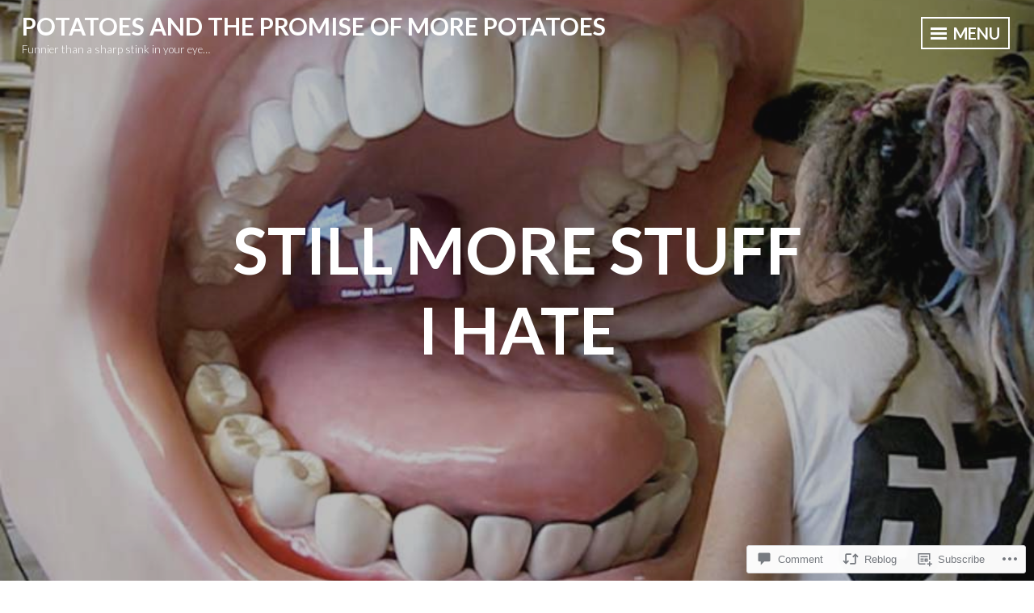

--- FILE ---
content_type: text/css;charset=utf-8
request_url: https://morepotatoes.com/_static/??-eJx9TktOQzEMvBDG6hOCskAcBbnGTVOcOIodKm5PWrXoseluvprBUwO2GlID4yBFHNvYYZ5KT6TEkRmWyRk9flTg1NjKI7s/4KpaBjQdKVfHo0Qj/oIpXbJXA33Um/fxLfXTOtIIKxRz4q/FSu5z8vIFDqJNOnqf68aZFIrUscb3nnTZqaUJE87Uit4rJTFQY4ps9R+BvVLu5+p7edu8PD1vl2X7ujn+AiwdeJQ=&cssminify=yes
body_size: 1365
content:



#flickr_badge_wrapper {
	background: transparent !important;
	border: 0 !important;
}
#flickr_badge_uber_wrapper {
	margin: 0 auto;
}
#flickr_badge_uber_wrapper td {
	border: 0 !important;
}
#flickr_badge_uber_wrapper a:hover,
#flickr_badge_uber_wrapper a:link,
#flickr_badge_uber_wrapper a:active,
#flickr_badge_uber_wrapper a:visited {
	color: #222 !important;
}
.widget_recent_comments td {
	border: 0;
	padding: 5px 5px 10px 5px;
	vertical-align: top;
}
.widget_authors ul,
.widget_author_grid ul {
	list-style: none;
	margin: 0;
	padding: 0;
}
.widget_authors img {
	float: none;
	vertical-align: middle;
}
.widget_authors li {
	display: block;
	margin-bottom: 10px;
}
.widget_authors li:before,
.widget_authors li:after {
	content: "";
	display: table;
}
.widget_authors li:after {
	clear: both;
}
#wpstats {
	display: none;
}
h3.sd-title {
	font-size: .778em;
}
.rating-msg {
	font-size: .778em;
}
#respond h3 {
	font-family: Lato, Helvetica, sans-serif;
}
.jetpack-social-navigation ul {
	display: block;
	margin: 0 0 1.5em;
	padding: 0;
}

.jetpack-social-navigation li {
	display: inline-block;
	margin: 0;
	line-height: 1;
}

.jetpack-social-navigation a {
	border: 0;
	height: 1em;
	text-decoration: none;
	width: 1em;
}


.jetpack-social-navigation-svg .icon {
	color: inherit;
	fill: currentColor;
	height: 1em;
	vertical-align: middle;
	width: 1em;
}


.jetpack-social-navigation-genericons a::before {
	-webkit-font-smoothing: antialiased;
	-moz-osx-font-smoothing: grayscale;
	display: inline-block;
	font-family: Genericons;
	font-size: 1em;
	font-style: normal;
	font-weight: 400;
	height: 1em;
	line-height: 1;
	speak: none;
	text-decoration: inherit;
	vertical-align: top;
	width: 1em;

	
	content: "\f415";
}


.jetpack-social-navigation-genericons a[href*="bsky.app"]::before {
	content: "\f10f";
}


.jetpack-social-navigation-genericons a[href*="codepen.io"]::before {
	content: "\f216";
}


.jetpack-social-navigation-genericons a[href*="digg.com"]::before {
	content: "\f221";
}


.jetpack-social-navigation-genericons a[href*="dribbble.com"]::before {
	content: "\f201";
}


.jetpack-social-navigation-genericons a[href*="dropbox.com"]::before {
	content: "\f225";
}


.jetpack-social-navigation-genericons a[href*="mailto:"]::before {
	content: "\f410";
}


.jetpack-social-navigation-genericons a[href*="facebook.com"]::before {
	content: "\f203";
}


.jetpack-social-navigation-genericons a[href*="flickr.com"]::before {
	content: "\f211";
}


.jetpack-social-navigation-genericons a[href*="foursquare.com"]::before {
	content: "\f226";
}


.jetpack-social-navigation-genericons a[href*="github.com"]::before {
	content: "\f200";
}


.jetpack-social-navigation-genericons a[href*="plus.google.com"]::before {
	content: "\f206";
}


.jetpack-social-navigation-genericons a[href*="instagram.com"]::before {
	content: "\f215";
}


.jetpack-social-navigation-genericons a[href*="linkedin.com"]::before {
	content: "\f208";
}


.jetpack-social-navigation-genericons a[href*="nextdoor.com"]::before {
	content: "\f10c";
}


.jetpack-social-navigation-genericons a[href*="path.com"]::before {
	content: "\f219";
}


.jetpack-social-navigation-genericons a[href*="pinterest."]::before {
	content: "\f210";
}


.jetpack-social-navigation-genericons a[href*="getpocket.com"]::before {
	content: "\f224";
}


.jetpack-social-navigation-genericons a[href*="polldaddy.com"]::before {
	content: "\f217";
}


.jetpack-social-navigation-genericons a[href*="reddit.com"]::before {
	content: "\f222";
}


.jetpack-social-navigation-genericons a[href$="/feed/"]::before {
	content: "\f413";
}


.jetpack-social-navigation-genericons a[href*="sms:"]::before {
	content: "\f110";
}


.jetpack-social-navigation-genericons a[href*="spotify.com"]::before {
	content: "\f515";
}


.jetpack-social-navigation-genericons a[href*="stumbleupon.com"]::before {
	content: "\f223";
}


.jetpack-social-navigation-genericons a[href*="threads.net"]::before {
	content: "\f10d";
}


.jetpack-social-navigation-genericons a[href*="tumblr.com"]::before {
	content: "\f214";
}


.jetpack-social-navigation-genericons a[href*="twitch.tv"]::before {
	content: "\f516";
}


.jetpack-social-navigation-genericons a[href*="x.com"]::before,
.jetpack-social-navigation-genericons a[href*="twitter.com"]::before {
	content: "\f202";
}


.jetpack-social-navigation-genericons a[href*="vimeo.com"]::before {
	content: "\f212";
}


.jetpack-social-navigation-genericons a[href*="vine.co"]::before {
	content: "\f517";
}


.jetpack-social-navigation-genericons a[href*="wordpress.com"]::before,
.jetpack-social-navigation-genericons a[href*="wordpress.org"]::before {
	content: "\f205";
}


.jetpack-social-navigation-genericons a[href*="youtube.com"]::before {
	content: "\f213";
}


.reblogger-note img.avatar {
	float: left;
	padding: 0;
	border: 0;
}

.reblogger-note-content {
	margin: 0 0 20px;
}

.wpcom-reblog-snapshot .reblog-from img {
	margin: 0 .75em 0 0;
	padding: 0;
	border: 0;
}

.wpcom-reblog-snapshot .reblogger-note img.avatar {
	float: left;
	padding: 0;
	border: 0;
	margin: 0 .5em 0 0;
}

.wpcom-reblog-snapshot {
	margin-bottom: 1em;
}

.wpcom-reblog-snapshot p.reblog-from {
	margin: 0 0 1em 0;
}

.wpcom-reblog-snapshot p.reblogger-headline {
	line-height: 32px;
	margin: 0 0 1em 0;
}

.wpcom-reblog-snapshot .reblogged-content {
	margin: 0 0 1em 0;
}


.reblog-post .wpcom-enhanced-excerpt-content {
	border-left: 3px solid #eee;
	padding-left: 15px;
}

.reblog-post ul.thumb-list {
	display: block;
	list-style: none;
	margin: 2px 0;
	padding: 0;
	clear: both;
}

.reblog-post ul.thumb-list li {
	display: inline;
	margin: 0;
	padding: 0 1px;
	border: 0;
}

.reblog-post ul.thumb-list li a {
	margin: 0;
	padding: 0;
	border: 0;
}

.reblog-post ul.thumb-list li img {
	margin: 0;
	padding: 0;
	border: 0;
}

.reblog-post .wpcom-enhanced-excerpt {
	clear: both;
}

.reblog-post .wpcom-enhanced-excerpt address,
.reblog-post .wpcom-enhanced-excerpt li,
.reblog-post .wpcom-enhanced-excerpt h1,
.reblog-post .wpcom-enhanced-excerpt h2,
.reblog-post .wpcom-enhanced-excerpt h3,
.reblog-post .wpcom-enhanced-excerpt h4,
.reblog-post .wpcom-enhanced-excerpt h5,
.reblog-post .wpcom-enhanced-excerpt h6,
.reblog-post .wpcom-enhanced-excerpt p {
	font-size: 100% !important;
}

.reblog-post .wpcom-enhanced-excerpt blockquote,
.reblog-post .wpcom-enhanced-excerpt pre,
.reblog-post .wpcom-enhanced-excerpt code,
.reblog-post .wpcom-enhanced-excerpt q {
	font-size: 98% !important;
}


.reblog-from img {
	margin: 0 10px 0 0;
	vertical-align: middle;
	padding: 0;
	border: 0;
}

.reblog-source {
	margin-bottom: 0;
	font-size: .8em;
	line-height: 1;
}

.reblog-source .more-words {
	color: #668eaa;
}

.wpcom-reblog-snapshot .reblog-post {
	box-shadow: 0 0 0 1px rgba(46, 68, 83, .1) inset, 0 1px 1px rgba(46, 68, 83, .05);
	border-radius: 4px;
	padding: 24px;
}


.wpcom-reblog-snapshot .reblogger-note {
	margin: 0 0 1em 0;
	overflow: hidden;
}

.wpcom-reblog-snapshot p.reblogger-headline {
	line-height: 32px;
	margin: 0 0 1em 0;
}

.wpcom-reblog-snapshot .reblogger-note-content {
	margin: 0;
	padding: 0;
}

body .wpcom-reblog-snapshot .reblogger-note-content blockquote {
	font-style: normal;
	font-weight: normal;
	font-size: 1em;
	margin: 0;
	padding: 0;
	position: relative;
	border: none;
}

.wpcom-reblog-snapshot .reblogger-note-content blockquote p:last-child {
	margin-bottom: 0;
}
.geolocation-chip .noticon {
  display: inline-block;
  vertical-align: middle;
}

.geolocation-chip {
  margin-bottom: 1em;
}